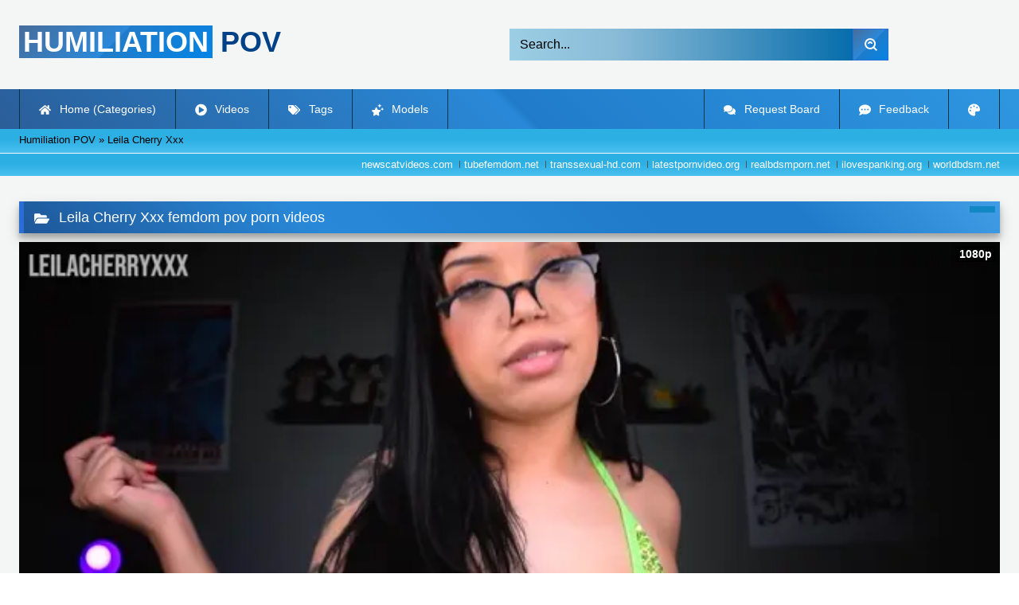

--- FILE ---
content_type: text/html; charset=utf-8
request_url: https://humiliation-pov.org/xfsearch/porn-stars/Leila%20Cherry%20Xxx/
body_size: 4560
content:
<!DOCTYPE html><html lang="en-US"><head><meta charset="utf-8"><title>Leila Cherry Xxx femdom pov videos (2 clips)</title><meta name="description" content="Watch online wonderful collection of Leila Cherry Xxx femdom porn videos (2 clips) on humiliation-pov.org!"><meta name="keywords" content="Ass Worship, Blackmail, Bi Humiliation, Chastity, Cuckold, Cum Eating Instruction, Financial Domination, Foot Worship, Jerk Off Instruction, Pantyboy, Ruined Orgasms, Sissy Humiliation, Small Penis Humiliation, Strapon POV, Tease and Denial"><meta name="generator" content="DataLife Engine (http://dle-news.ru)"><link rel="search" type="application/opensearchdescription+xml" href="https://humiliation-pov.org/index.php?do=opensearch" title="Handpicked Jerk-Off Instruction (JOI) LIVE humiliation! | Watch Online or Download"><link rel="canonical" href="https://humiliation-pov.org/xfsearch/porn-stars/Leila%20Cherry%20Xxx/"><link rel="alternate" type="application/rss+xml" title="Handpicked Jerk-Off Instruction (JOI) LIVE humiliation! | Watch Online or Download" href="https://humiliation-pov.org/rss.xml"><meta name="HandheldFriendly" content="true"><meta name="viewport" content="initial-scale=1.0,width=device-width"> <link rel="apple-touch-icon" sizes="180x180" href="/templates/videok2s/images/favicon/apple-touch-icon.png"> <link rel="icon" type="image/png" sizes="32x32" href="/templates/videok2s/images/favicon/favicon-32x32.png"> <link rel="icon" type="image/png" sizes="16x16" href="/templates/videok2s/images/favicon/favicon-16x16.png"> <link rel="manifest" href="/templates/videok2s/images/favicon/site.webmanifest"> <link rel="mask-icon" href="/templates/videok2s/images/favicon/safari-pinned-tab.svg" color="#5bbad5"> <link rel="shortcut icon" href="/templates/videok2s/images/favicon/favicon.ico"> <meta name="msapplication-TileColor" content="#00a300"> <meta name="msapplication-config" content="/templates/videok2s/images/favicon/browserconfig.xml"> <meta name="theme-color" content="#ffffff"> <meta name="ahrefs-site-verification" content="b510945afc476e055a81bfab79085cf45cd95393c3e1fe7c83095f9bfaee1689"> <meta name="google-site-verification" content="FtpAtU_InVuIFwbJ3bL4fx0JIWhDWlIzZJjYZki52cc" /> <script>const theme=document.querySelector('html')
const currentTheme=localStorage.getItem('theme')
function setTheme(name){theme.setAttribute('theme',name)
localStorage.setItem('theme',name)}
if(currentTheme){theme.setAttribute('theme',currentTheme)}else{setTheme('dark')}</script> <link rel="stylesheet" href="/engine/classes/min/index.php?charset=utf-8&amp;f=/templates/videok2s/css/styles-crossbrowser.css&amp;7"></head><body> <div class="wrapper"> <div class="content"> <header> <div class="brand-site central"> <div class="logo"> <a href="/" title="Humiliation-Pov.org"><b>Humiliation</b> Pov</a> </div> <div class="mob-menu"></div> <form method="post" class="search"> <input name="story" value="Search..." onfocus="if (this.value == 'Search...') {this.value = '';}" onblur="if (this.value == '') {this.value = 'Search...';}" type="search"> <button type="submit" title="Find"><svg class="icon icon-search"><use xlink:href="#icon-search"></use></svg></button> <input type="hidden" name="do" value="search"> <input type="hidden" name="subaction" value="search"> </form> </div> <nav> <ul class="central"> <li><a href="/" title="Home (Categories)"><svg class="icon"><use xlink:href="#icon-home"></use></svg> Home (Categories)</a></li> <li><a href="/lastnews/" title="Videos"><svg class="icon"><use xlink:href="#icon-video"></use></svg> Videos</a></li> <li><a href="/tags/" title="Tags"><svg class="icon"><use xlink:href="#icon-tags"></use></svg> Tags</a></li> <li class="last"><a href="/models/" title="Models"><svg class="icon"><use xlink:href="#icon-stars"></use></svg> Models</a></li> <li class="right last"><div class="site-color" title="Change site color"><svg class="icon"><use xlink:href="#icon-palette"></use></svg> </div></li> <li class="right"><a href="/feedback" title="Feedback"><svg class="icon"><use xlink:href="#comment-dots"></use></svg> Feedback</a></li> <li class="right"><a href="/request-board" title="Request Board"><svg class="icon"><use xlink:href="#comments"></use></svg> Request Board</a></li> </ul> </nav> </header> <div class="speedbar"> <div class="central"><span itemscope itemtype="https://schema.org/BreadcrumbList"><span itemprop="itemListElement" itemscope itemtype="https://schema.org/ListItem"><meta itemprop="position" content="1"><a href="https://humiliation-pov.org/" itemprop="item"><span itemprop="name">Humiliation POV</span></a></span> » Leila Cherry Xxx</span></div></div> <div class="speedbar ln"> <div class="central"> <a href="https://newscatvideos.com" target="_blank">newscatvideos.com</a> <a href="https://tubefemdom.net" target="_blank">tubefemdom.net</a> <a href="https://transsexual-hd.com" target="_blank">transsexual-hd.com</a> <a href="https://latestpornvideo.org" target="_blank">latestpornvideo.org</a> <a href="https://realbdsmporn.net" target="_blank">realbdsmporn.net</a> <a href="https://ilovespanking.org" target="_blank">ilovespanking.org</a> <a href="https://worldbdsm.net" target="_blank">worldbdsm.net</a> </div> </div> <main> <form name="news_set_sort" id="news_set_sort" method="post"><ul class="sort"><li class="asc"><a href="#" onclick="dle_change_sort('date','asc'); return false;">date</a></li><li><a href="#" onclick="dle_change_sort('rating','desc'); return false;">rating</a></li><li><a href="#" onclick="dle_change_sort('news_read','desc'); return false;">read</a></li><li><a href="#" onclick="dle_change_sort('comm_num','desc'); return false;">comments</a></li><li><a href="#" onclick="dle_change_sort('title','desc'); return false;">title</a></li></ul><input type="hidden" name="dlenewssortby" id="dlenewssortby" value="date" /><input type="hidden" name="dledirection" id="dledirection" value="DESC" /><input type="hidden" name="set_new_sort" id="set_new_sort" value="dle_sort_xfsearch" /><input type="hidden" name="set_direction_sort" id="set_direction_sort" value="dle_direction_xfsearch" /></form> <h1><svg class="icon icon-folder"><use xlink:href="#icon-folder"></use></svg> Leila Cherry Xxx femdom pov porn videos</h1> <article class="shortstory"> <a href="https://humiliation-pov.org/8360-leila-cherry-xxx-premature-ejaculation-30-sec-joi.html"> <span class="img-video"> <video data-src="/uploads/Webm/Webm_56044724.webm" autoplay loop muted playsinline>Your browser does not support the video tag.</video> <img data-src="/uploads/Cover/Cover_56044724.webp" alt="Poster: Leila Cherry XXX - Premature Ejaculation 30 Sec JOI" title="Poster: Leila Cherry XXX - Premature Ejaculation 30 Sec JOI" src="[data-uri]"> <i class="views"><svg class="icon"><use xlink:href="#icon-eye"></use></svg> 6 143</i> <i class="duration"><svg class="icon"><use xlink:href="#icon-clock"></use></svg> 00:06:13</i> <b class="quality">1080p</b> </span> <div class="rating-panel"> <div class="frate"><div class="rate-data"> <svg class="icon"><use xlink:href="#icon-thumbs-up"></use></svg> <span class="val short-rate-perc"><span class="ratingtypeplusminus ratingplus" >+803</span><span id="vote-num-id-8360">1053</span></span> </div></div> <span class="stat"></span> </div> <h2 class="text">Leila Cherry XXX - Premature Ejaculation 30 Sec JOI</h2> </a> </article><article class="shortstory"> <a href="https://humiliation-pov.org/8193-leila-cherry-xxx-premature-ejaculator-2-min-cum-countdown-joi.html"> <span class="img-video"> <video data-src="/uploads/Webm/Webm_25673426.webm" autoplay loop muted playsinline>Your browser does not support the video tag.</video> <img data-src="/uploads/Cover/Cover_25673426.webp" alt="Poster: Leila Cherry XXX - Premature Ejaculator 2 Min Cum Countdown JOI" title="Poster: Leila Cherry XXX - Premature Ejaculator 2 Min Cum Countdown JOI" src="[data-uri]"> <i class="views"><svg class="icon"><use xlink:href="#icon-eye"></use></svg> 6 262</i> <i class="duration"><svg class="icon"><use xlink:href="#icon-clock"></use></svg> 00:04:21</i> <b class="quality">1080p</b> </span> <div class="rating-panel"> <div class="frate"><div class="rate-data"> <svg class="icon"><use xlink:href="#icon-thumbs-up"></use></svg> <span class="val short-rate-perc"><span class="ratingtypeplusminus ratingplus" >+796</span><span id="vote-num-id-8193">1048</span></span> </div></div> <span class="stat"></span> </div> <h2 class="text">Leila Cherry XXX - Premature Ejaculator 2 Min Cum Countdown JOI</h2> </a> </article> <div class="seo-text">Watch online best collection of Leila Cherry Xxx femdom pov porn videos (2 clips) on humiliation-pov.org! Free access - low quality. Premium access is for the members who like Full HD</div> </main> </div> <iframe data-aa='1965215' src='//ad.a-ads.com/1965215?size=336x280' style='width:336px; height:280px; border:0px; padding:0; overflow:hidden; background-color: transparent;'></iframe> <footer> <div class="central"> <div class="logo"> <a href="/" title="Humiliation-Pov.org"><b>Humiliation</b> Pov</a> </div> <div class="about_site"> <p>Humiliation-Pov.org contains materials for persons only 18+. If You have not reached this age, then we ask you to leave us.</p> <p>This site does NOT store videos files on its server.</p> <p>Gumiliation-Pov.org, 2021</p>  <script async src="https://www.googletagmanager.com/gtag/js?id=G-49XWBKRJ7Q"></script> <script> window.dataLayer = window.dataLayer || []; function gtag(){dataLayer.push(arguments);} gtag('js', new Date()); gtag('config', 'G-49XWBKRJ7Q'); </script> <a href="https://www.liveinternet.ru/click" target="_blank"><img id="licntFDF8" width="31" height="31" style="border:0" title="LiveInternet" src="[data-uri]" alt=""/></a><script>(function(d,s){d.getElementById("licntFDF8").src= "https://counter.yadro.ru/hit?t44.6;r"+escape(d.referrer)+ ((typeof(s)=="undefined")?"":";s"+s.width+"*"+s.height+"*"+ (s.colorDepth?s.colorDepth:s.pixelDepth))+";u"+escape(d.URL)+ ";h"+escape(d.title.substring(0,150))+";"+Math.random()}) (document,screen)</script> </div> </div> </footer> </div> <div class="scroll-up"><svg class="icon"><use xlink:href="#icon-chevron-up"></use></svg></div> <link rel="stylesheet" href="/engine/classes/min/index.php?charset=utf-8&amp;f=/templates/videok2s/css/engine.css&amp;7"><script src="/engine/classes/min/index.php?g=general3&amp;v=5cb04"></script><script src="/engine/classes/min/index.php?f=engine/classes/js/jqueryui3.js,engine/classes/js/dle_js.js,engine/classes/js/lazyload.js&amp;v=5cb04" defer></script><script><!--
var dle_root = '/';
var dle_admin = '';
var dle_login_hash = '6deee4e1cb6ff734dfc5cd54067847508909a9bf';
var dle_group = 5;
var dle_skin = 'videok2s';
var dle_wysiwyg = '-1';
var quick_wysiwyg = '0';
var dle_min_search = '4';
var dle_act_lang = ["Yes", "No", "Enter", "Cancel", "Save", "Delete", "Loading. Please, wait..."];
var menu_short = 'Quick edit';
var menu_full = 'Full edit';
var menu_profile = 'View profile';
var menu_send = 'Send message';
var menu_uedit = 'Admin Center';
var dle_info = 'Information';
var dle_confirm = 'Confirm';
var dle_prompt = 'Enter the information';
var dle_req_field = ["Fill the name field", "Fill the message field", "Fill the field with the subject of the message"];
var dle_del_agree = 'Are you sure you want to delete it? This action cannot be undone';
var dle_spam_agree = 'Are you sure you want to mark the user as a spammer? This will remove all his comments';
var dle_c_title = 'Send a complaint';
var dle_complaint = 'Enter the text of your complaint to the Administration<span>*</span>:';
var dle_mail = 'Your e-mail<span>*</span>:';
var dle_big_text = 'Highlighted section of text is too large.';
var dle_orfo_title = 'Enter a comment to the detected error on the page for Administration ';
var dle_p_send = 'Send';
var dle_p_send_ok = 'Notification has been sent successfully ';
var dle_save_ok = 'Changes are saved successfully. Refresh the page?';
var dle_reply_title= 'Reply to the comment';
var dle_tree_comm = '0';
var dle_del_news = 'Delete article';
var dle_sub_agree = 'Do you really want to subscribe to this article’s comments?';
var dle_captcha_type = '0';
var dle_share_interesting = ["Share a link to the selected text", "Twitter", "Facebook", "Вконтакте", "Direct Link:", "Right-click and select «Copy Link»"];
var DLEPlayerLang = {prev: 'Previous',next: 'Next',play: 'Play',pause: 'Pause',mute: 'Mute', unmute: 'Unmute', settings: 'Settings', enterFullscreen: 'Enable full screen mode', exitFullscreen: 'Disable full screen mode', speed: 'Speed', normal: 'Normal', quality: 'Quality', pip: 'PiP mode'};
var allow_dle_delete_news = false;
//--></script><script src="/engine/classes/min/index.php?charset=геа-8&amp;f=/templates/videok2s/js/global.js&amp;7"></script><script> jQuery(function($){ $.get("/templates/videok2s/images/sprite.svg", function(data) { var div = document.createElement("div"); div.innerHTML = new XMLSerializer().serializeToString(data.documentElement); document.body.insertBefore(div, document.body.childNodes[0]); }); });</script> <script defer src="https://static.cloudflareinsights.com/beacon.min.js/vcd15cbe7772f49c399c6a5babf22c1241717689176015" integrity="sha512-ZpsOmlRQV6y907TI0dKBHq9Md29nnaEIPlkf84rnaERnq6zvWvPUqr2ft8M1aS28oN72PdrCzSjY4U6VaAw1EQ==" data-cf-beacon='{"version":"2024.11.0","token":"04548aaebb214d03bb8878267fa77be6","r":1,"server_timing":{"name":{"cfCacheStatus":true,"cfEdge":true,"cfExtPri":true,"cfL4":true,"cfOrigin":true,"cfSpeedBrain":true},"location_startswith":null}}' crossorigin="anonymous"></script>
</body></html>
<!-- DataLife Engine Copyright SoftNews Media Group (http://dle-news.ru) -->
